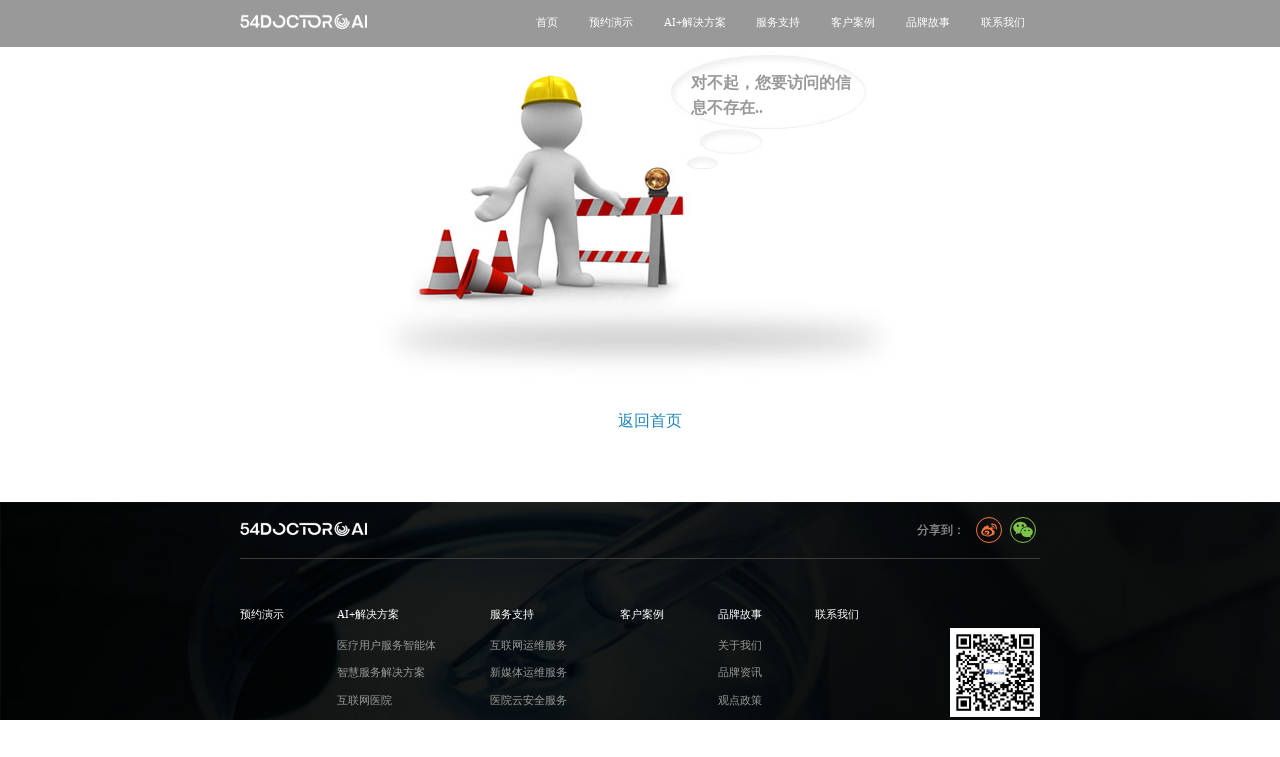

--- FILE ---
content_type: text/html; charset=utf-8
request_url: http://54doctors.net/Html/News/Articles/1003.html
body_size: 31268
content:
<!DOCTYPE html>
<html>
<head>
    <meta http-equiv="Content-Type" content="text/html; charset=utf-8" />
    <meta name="viewport" content="width=device-width, initial-scale=1, maximum-scale=1, user-scalable=no">
    
<meta http-equiv="Cache-Control" content="no-transform" />
<meta http-equiv="Cache-Control" content="no-siteapp" />
<meta name="applicable-device" content="pc,mobile" />
<title>
链接错误</title>
<meta name="keywords" />
<meta name="description" />




    <link href="/Content/Areas/Common/css/common.css" rel="stylesheet" type="text/css" />
    
    
    <link href="/Content/Areas/Common/css/nav.css" rel="stylesheet" type="text/css" />
    <link href="/Content/Areas/Common/css/animate.css" rel="stylesheet" type="text/css" />
    <link href="/Content/Areas/Common/css/aos.css" rel="stylesheet" type="text/css" />
    <script src="/Scripts/jquery-3.5.1.min.js" type="text/javascript"></script>
    
    

    
    
    
    
    
    <script src="/Scripts/Awesome/jquery.form.js" type="text/javascript"></script>
    
    <script src="/Scripts/jquery.unobtrusive-ajax.js" type="text/javascript"></script>
    <script src="/Content/Areas/Common/scripts/wow.min.js" type="text/javascript"></script>
    <script src="/Content/Areas/Common/scripts/aos.js" type="text/javascript"></script>
    <script src="/Scripts/Common/control.js" type="text/javascript"></script>
    
    

    
    <link href="/Content/Areas/Common/css/promp.css" rel="stylesheet" type="text/css" />

    
</head>
<script>
	new WOW().init();
</script>
<body>
    
    <img src="/Content/Areas/Common/images/logo/wxShare.jpg" width="0" height="0" style="display: none" />
        <script type="text/javascript">
            var urlStr = window.location.href;
            $(document).ready(function () {
                var ua = window.navigator.userAgent.toLowerCase();
                if (ua.match(/MicroMessenger/i) == 'micromessenger') {
                    $.ajax({
                        url: "/Mobile/Common/WxShare",
                        type: "POST",
                        datatype: "JSON",
                        data: { url: encodeURIComponent(urlStr) },
                        success: function (data) {
                            if (data.status == 1) {
                                $.getScript("https://res.wx.qq.com/open/js/jweixin-1.2.0.js", function () {
                                    var appId = data.appId;
                                    var timestamp = data.timestamp;
                                    var nonceStr = data.noncestr;
                                    var signature = data.signature;
                                    var title = '链接错误'; // 分享标题
                                    var desc = ''; // 分享描述
                                    var link = urlStr; // 分享链接，该链接域名或路径必须与当前页面对应的公众号JS安全域名一致
                                    var imgUrl = 'http://54doctors.net/Content/Areas/Common/images/logo/wxShare.jpg'; // 分享图标
                                    wx.config({
                                        debug: false,
                                        appId: appId,
                                        timestamp: timestamp,
                                        nonceStr: nonceStr,
                                        signature: signature,
                                        jsApiList: [
                                            'checkJsApi',
                                            'onMenuShareTimeline',
                                            'onMenuShareAppMessage',
                                            'onMenuShareQQ',
                                            'onMenuShareWeibo',
                                            'hideMenuItems',
                                            'showMenuItems',
                                            'hideAllNonBaseMenuItem',
                                            'showAllNonBaseMenuItem',
                                            'translateVoice',
                                            'startRecord',
                                            'stopRecord',
                                            'onRecordEnd',
                                            'playVoice',
                                            'pauseVoice',
                                            'stopVoice',
                                            'uploadVoice',
                                            'downloadVoice',
                                            'chooseImage',
                                            'previewImage',
                                            'uploadImage',
                                            'downloadImage',
                                            'getNetworkType',
                                            'openLocation',
                                            'getLocation',
                                            'hideOptionMenu',
                                            'showOptionMenu',
                                            'closeWindow',
                                            'scanQRCode',
                                            'chooseWXPay',
                                            'openProductSpecificView',
                                            'addCard',
                                            'chooseCard',
                                            'openCard'
                                        ]
                                    });
                                    wx.ready(function () {
                                        //获取“分享到朋友圈”按钮点击状态及自定义分享内容接口
                                        wx.onMenuShareTimeline({
                                            title: title, // 分享标题
                                            link: link, // 分享链接，该链接域名或路径必须与当前页面对应的公众号JS安全域名一致
                                            imgUrl: imgUrl, // 分享图标
                                            success: function () {
                                                // 用户确认分享后执行的回调函数
                                            },
                                            cancel: function () {
                                                // 用户取消分享后执行的回调函数
                                            }
                                        });
                                        //获取“分享给朋友”按钮点击状态及自定义分享内容接口
                                        wx.onMenuShareAppMessage({
                                            title: title, // 分享标题
                                            desc: desc, // 分享描述
                                            link: link, // 分享链接，该链接域名或路径必须与当前页面对应的公众号JS安全域名一致
                                            imgUrl: imgUrl, // 分享图标
                                            type: '', // 分享类型,music、video或link，不填默认为link
                                            dataUrl: '', // 如果type是music或video，则要提供数据链接，默认为空
                                            success: function () {
                                                // 用户确认分享后执行的回调函数
                                            },
                                            cancel: function () {
                                                // 用户取消分享后执行的回调函数
                                            }
                                        });
                                        //获取“分享到QQ”按钮点击状态及自定义分享内容接口
                                        wx.onMenuShareQQ({
                                            title: title, // 分享标题
                                            desc: desc, // 分享描述
                                            link: link, // 分享链接
                                            imgUrl: imgUrl, // 分享图标
                                            success: function () {
                                                // 用户确认分享后执行的回调函数
                                            },
                                            cancel: function () {
                                                // 用户取消分享后执行的回调函数
                                            }
                                        });
                                        //获取“分享到腾讯微博”按钮点击状态及自定义分享内容接口
                                        wx.onMenuShareWeibo({
                                            title: title, // 分享标题
                                            desc: desc, // 分享描述
                                            link: link, // 分享链接
                                            imgUrl: imgUrl, // 分享图标
                                            success: function () {
                                                // 用户确认分享后执行的回调函数
                                            },
                                            cancel: function () {
                                                // 用户取消分享后执行的回调函数
                                            }
                                        });
                                        //获取“分享到QQ空间”按钮点击状态及自定义分享内容接口
                                        wx.onMenuShareQZone({
                                            title: title, // 分享标题
                                            desc: desc, // 分享描述
                                            link: link, // 分享链接
                                            imgUrl: imgUrl, // 分享图标
                                            success: function () {
                                                // 用户确认分享后执行的回调函数
                                            },
                                            cancel: function () {
                                                // 用户取消分享后执行的回调函数
                                            }
                                        });
                                    });
                                });
                            }
                        },
                        error: function () {
                        }
                    });
                }
            });

        </script>
        <!-- 54Doctor -->
        <script type="text/javascript">
        var _paq = _paq || [];
        _paq.push(["setCookieDomain", "54doctor.net"]);
        _paq.push(["setDomains", ["54doctor.net"]]);
        _paq.push(['trackPageView']);
        _paq.push(['enableLinkTracking']);
        (function () {
            var u = "https://tongji.54doctor.net/";
            _paq.push(['setTrackerUrl', u + '54doctor.php']);
            _paq.push(['setSiteId', 1]);
            var d = document, g = d.createElement('script'), s = d.getElementsByTagName('script')[0];
            g.type = 'text/javascript'; g.async = true; g.defer = true; g.src = u + '54doctor.js'; s.parentNode.insertBefore(g, s);
        })();
        </script>
        <noscript><p><img src="https://tongji.54doctor.net/54doctor.php?idsite=1" style="border:0;" alt="" /></p></noscript>
        <!-- End 54Doctor Code -->



    <div class="wrap">
        <div class="headerTop">
            
            
<script>
      function getRem(pwidth,prem){
          if( /Android|webOS| iPhone | iPad | iPod |BlackBerry|opera mini|opera mobile|appleWebkit.*mobile|mobile/i.test(navigator.userAgent) ) {
          var html = document.getElementsByTagName("html")[0];
          var oWidth = document.body.clientWidth || document.documentElement.clientWidth;
          html.style.fontSize = oWidth/pwidth*prem + "px";
          }
      }
      window.onresize = function(){
          getRem(750,100)
      };
      $(function(){
          getRem(750,100);
      })
</script>
<div id="mutiNav" class="nav">
    <a href="/" class="logo">
        <img src="/Content/Areas/News/images/newHome/logo.png" alt="">
    </a>
    <div class="switch_phone">
        <span class="switch_1"></span>
        <span class="switch_2"></span>
        <span class="switch_3"></span>
    </div>
                <ul class="lv1_ul">
                    <li class="lv1_li">
                        <a href="/" class="lv1_home  sf-with-ul">首页</a>
                    </li>
                                    <li class="lv1_li lv1_li1">
                        <a id="75" class="lv1_tit " href="/Html/News/Main/9.html#lxwm" target="_self"><span class="navspan">预约演示</span></a>
                        						
                    </li>
                    <li class="lv1_li lv1_li2">
                        <a id="2" class="lv1_tit " href="javascript:;" target="_self"><span class="navspan">AI+解决方案</span></a>
                                    <ul class="lv2_ul">
                                    <li class="lv2_li lv2_li1">
                        <a id="81" class="lv2_tit " href="/Html/News/Main/134.html" target="_self"><span class="navspan">医疗用户服务智能体</span></a>
                        						
                    </li>
                    <li class="lv2_li lv2_li2">
                        <a id="55" class="lv2_tit " href="/Html/News/Main/114.html" target="_self"><span class="navspan">智慧服务解决方案</span></a>
                        						
                    </li>
                    <li class="lv2_li lv2_li3">
                        <a id="82" class="lv2_tit " href="/Html/News/Main/117.html" target="_self"><span class="navspan">互联网医院</span></a>
                        						
                    </li>
                    <li class="lv2_li lv2_li4">
                        <a id="57" class="lv2_tit " href="/Html/News/Main/116.html" target="_self"><span class="navspan">智慧管理解决方案</span></a>
                        						
                    </li>
                    <li class="lv2_li lv2_li5">
                        <a id="68" class="lv2_tit " href="/Html/News/Main/122.html" target="_self"><span class="navspan">专科互联网工具</span></a>
                        						
                    </li>
				
            </ul>
						
                    </li>
                    <li class="lv1_li lv1_li3">
                        <a id="3" class="lv1_tit " href="/Html/News/Main/5.html" target="_self"><span class="navspan">服务支持</span></a>
                                    <ul class="lv2_ul">
                                    <li class="lv2_li lv2_li1">
                        <a id="70" class="lv2_tit " href="/Html/News/Main/5.html#m02" target="_self"><span class="navspan">互联网运维服务</span></a>
                        						
                    </li>
                    <li class="lv2_li lv2_li2">
                        <a id="72" class="lv2_tit " href="/Html/News/Main/5.html#m04" target="_self"><span class="navspan">新媒体运维服务</span></a>
                        						
                    </li>
                    <li class="lv2_li lv2_li3">
                        <a id="71" class="lv2_tit " href="/Html/News/Main/5.html#m03" target="_self"><span class="navspan">医院云安全服务</span></a>
                        						
                    </li>
				
            </ul>
						
                    </li>
                    <li class="lv1_li lv1_li4">
                        <a id="4" class="lv1_tit " href="/Html/News/Main/6.html" target="_self"><span class="navspan">客户案例</span></a>
                        						
                    </li>
                    <li class="lv1_li lv1_li5">
                        <a id="76" class="lv1_tit " href="/Html/News/Main/9.html" target="_self"><span class="navspan">品牌故事</span></a>
                                    <ul class="lv2_ul">
                                    <li class="lv2_li lv2_li1">
                        <a id="77" class="lv2_tit " href="/Html/News/Main/9.html" target="_self"><span class="navspan">关于我们</span></a>
                        						
                    </li>
                    <li class="lv2_li lv2_li2">
                        <a id="78" class="lv2_tit " href="/Html/News/Columns/17/Index.html" target="_self"><span class="navspan">品牌资讯</span></a>
                        						
                    </li>
                    <li class="lv2_li lv2_li3">
                        <a id="79" class="lv2_tit " href="/Html/News/Columns/18/Index.html" target="_self"><span class="navspan">观点政策</span></a>
                        						
                    </li>
                    <li class="lv2_li lv2_li4">
                        <a id="80" class="lv2_tit " href="/Html/News/Columns/113/Index.html" target="_self"><span class="navspan">通知公告</span></a>
                        						
                    </li>
				
            </ul>
						
                    </li>
                    <li class="lv1_li lv1_li6">
                        <a id="65" class="lv1_tit " href="/Html/News/Main/9.html#lxwm" target="_self"><span class="navspan">联系我们</span></a>
                        						
                    </li>
				
            </ul>

    <script type="text/javascript">
        jQuery(function () {
            //if (jQuery('#mutiNav ul.lv1_ul').html()) {
                //jQuery('#mutiNav ul.lv1_ul').superfish();
            //}

            $(".lv2_ul").parent().addClass("Has_Children");
            $(".switch_phone").toggle(function(){
                $(this).addClass("toggle-animate");
                $(".nav .lv1_ul").slideDown()
            },function(){
                $(this).removeClass("toggle-animate");
                $(".nav .lv1_ul").slideUp()
            })

            var win_W = $(window).width();
            if (win_W > 768){
                $(".Has_Children").mouseenter(function() {
                    //$(this).find(".lv2_ul").show();
                    $(this).find(".lv1_tit").addClass("bold");
                    $(this).find(".lv2_ul").addClass("cur");
                })
                $(".Has_Children").mouseleave(function() {
                    //$(this).find(".lv2_ul").show();
                    $(this).find(".lv1_tit").removeClass("bold");
                    $(this).find(".lv2_ul").removeClass("cur");
                })
            }else{
                // var new_obj = $("<b></b>");
                // $(".lv2_ul").css("display","none");
                // $(".Has_Children").append(new_obj);
                $(".Has_Children b").click(function(){
                    $(this).siblings(".lv2_ul").slideToggle();
                    $(this).toggleClass("actived");
                })
                $(".lv1_li1>a").click(function(){
                    $(this).siblings(".lv2_ul").slideToggle();
                    $(this).siblings("b").toggleClass("actived");
                })
            }
        });
		
    </script>
</div>

        </div>
        
<div class="link_cor">
    <h1 class="link_font">
        对不起，您要访问的信息不存在..</h1>
    <div class="link_font2">
        <a href="/Html/Index.html">返回首页</a></div>
</div>

        
        <link href="/Content/Areas/Common/css/footer.css" rel="stylesheet" type="text/css" />
<link href="/Content/Areas/Common/css/iconfont.css" rel="stylesheet" type="text/css" />


<!--/footer-->
<div class="footer">
     <div class="footer_inner">
        <div class="footer_top">
            <a href="/" class="footer_logo"><img src="/Content/Areas/News/images/newHome/logo.png" alt=""></a>
            <div class="footer_top_right">
                <!-- <span>分享</span>
                <div class="icon_img">
                    <img src="/Content/Areas/News/images/newHome/weibo.png" alt="">
                    <div class="code_img">
                        <img src="/Content/Areas/News/images/newHome/contact.png" alt="">
                    </div>
                </div>
                <div class="icon_img">
                    <img src="/Content/Areas/News/images/newHome/weixin.png" alt="">
                    <div class="code_img">
                        <img src="/Content/Areas/News/images/newHome/contact.png" alt="">
                    </div>
                </div> -->
                <div class="share">
                    <link rel="stylesheet" href="https://www.54doctor.net/Scripts/Share/css/share.min.css"><script src="https://www.54doctor.net/Scripts/Share/js/jquery.share.min.js"></script><div class="social-share" data-sites="weibo,wechat"><span style="font-size: 12px;" > 分享到：</span></div>
            <div class="clearit"></div>
            </div>
            </div>
        </div>
        <div class="footer_middle">
            <div class="footer_nav">
                
<script>
      function getRem(pwidth,prem){
          if( /Android|webOS| iPhone | iPad | iPod |BlackBerry|opera mini|opera mobile|appleWebkit.*mobile|mobile/i.test(navigator.userAgent) ) {
          var html = document.getElementsByTagName("html")[0];
          var oWidth = document.body.clientWidth || document.documentElement.clientWidth;
          html.style.fontSize = oWidth/pwidth*prem + "px";
          }
      }
      window.onresize = function(){
          getRem(750,100)
      };
      $(function(){
          getRem(750,100);
      })
</script>
<div id="mutiNav" class="nav">
    <a href="/" class="logo">
        <img src="/Content/Areas/News/images/newHome/logo.png" alt="">
    </a>
    <div class="switch_phone">
        <span class="switch_1"></span>
        <span class="switch_2"></span>
        <span class="switch_3"></span>
    </div>
                <ul class="lv1_ul">
                    <li class="lv1_li">
                        <a href="/" class="lv1_home  sf-with-ul">首页</a>
                    </li>
                                    <li class="lv1_li lv1_li1">
                        <a id="75" class="lv1_tit " href="/Html/News/Main/9.html#lxwm" target="_self"><span class="navspan">预约演示</span></a>
                        						
                    </li>
                    <li class="lv1_li lv1_li2">
                        <a id="2" class="lv1_tit " href="javascript:;" target="_self"><span class="navspan">AI+解决方案</span></a>
                                    <ul class="lv2_ul">
                                    <li class="lv2_li lv2_li1">
                        <a id="81" class="lv2_tit " href="/Html/News/Main/134.html" target="_self"><span class="navspan">医疗用户服务智能体</span></a>
                        						
                    </li>
                    <li class="lv2_li lv2_li2">
                        <a id="55" class="lv2_tit " href="/Html/News/Main/114.html" target="_self"><span class="navspan">智慧服务解决方案</span></a>
                        						
                    </li>
                    <li class="lv2_li lv2_li3">
                        <a id="82" class="lv2_tit " href="/Html/News/Main/117.html" target="_self"><span class="navspan">互联网医院</span></a>
                        						
                    </li>
                    <li class="lv2_li lv2_li4">
                        <a id="57" class="lv2_tit " href="/Html/News/Main/116.html" target="_self"><span class="navspan">智慧管理解决方案</span></a>
                        						
                    </li>
                    <li class="lv2_li lv2_li5">
                        <a id="68" class="lv2_tit " href="/Html/News/Main/122.html" target="_self"><span class="navspan">专科互联网工具</span></a>
                        						
                    </li>
				
            </ul>
						
                    </li>
                    <li class="lv1_li lv1_li3">
                        <a id="3" class="lv1_tit " href="/Html/News/Main/5.html" target="_self"><span class="navspan">服务支持</span></a>
                                    <ul class="lv2_ul">
                                    <li class="lv2_li lv2_li1">
                        <a id="70" class="lv2_tit " href="/Html/News/Main/5.html#m02" target="_self"><span class="navspan">互联网运维服务</span></a>
                        						
                    </li>
                    <li class="lv2_li lv2_li2">
                        <a id="72" class="lv2_tit " href="/Html/News/Main/5.html#m04" target="_self"><span class="navspan">新媒体运维服务</span></a>
                        						
                    </li>
                    <li class="lv2_li lv2_li3">
                        <a id="71" class="lv2_tit " href="/Html/News/Main/5.html#m03" target="_self"><span class="navspan">医院云安全服务</span></a>
                        						
                    </li>
				
            </ul>
						
                    </li>
                    <li class="lv1_li lv1_li4">
                        <a id="4" class="lv1_tit " href="/Html/News/Main/6.html" target="_self"><span class="navspan">客户案例</span></a>
                        						
                    </li>
                    <li class="lv1_li lv1_li5">
                        <a id="76" class="lv1_tit " href="/Html/News/Main/9.html" target="_self"><span class="navspan">品牌故事</span></a>
                                    <ul class="lv2_ul">
                                    <li class="lv2_li lv2_li1">
                        <a id="77" class="lv2_tit " href="/Html/News/Main/9.html" target="_self"><span class="navspan">关于我们</span></a>
                        						
                    </li>
                    <li class="lv2_li lv2_li2">
                        <a id="78" class="lv2_tit " href="/Html/News/Columns/17/Index.html" target="_self"><span class="navspan">品牌资讯</span></a>
                        						
                    </li>
                    <li class="lv2_li lv2_li3">
                        <a id="79" class="lv2_tit " href="/Html/News/Columns/18/Index.html" target="_self"><span class="navspan">观点政策</span></a>
                        						
                    </li>
                    <li class="lv2_li lv2_li4">
                        <a id="80" class="lv2_tit " href="/Html/News/Columns/113/Index.html" target="_self"><span class="navspan">通知公告</span></a>
                        						
                    </li>
				
            </ul>
						
                    </li>
                    <li class="lv1_li lv1_li6">
                        <a id="65" class="lv1_tit " href="/Html/News/Main/9.html#lxwm" target="_self"><span class="navspan">联系我们</span></a>
                        						
                    </li>
				
            </ul>

    <script type="text/javascript">
        jQuery(function () {
            //if (jQuery('#mutiNav ul.lv1_ul').html()) {
                //jQuery('#mutiNav ul.lv1_ul').superfish();
            //}

            $(".lv2_ul").parent().addClass("Has_Children");
            $(".switch_phone").toggle(function(){
                $(this).addClass("toggle-animate");
                $(".nav .lv1_ul").slideDown()
            },function(){
                $(this).removeClass("toggle-animate");
                $(".nav .lv1_ul").slideUp()
            })

            var win_W = $(window).width();
            if (win_W > 768){
                $(".Has_Children").mouseenter(function() {
                    //$(this).find(".lv2_ul").show();
                    $(this).find(".lv1_tit").addClass("bold");
                    $(this).find(".lv2_ul").addClass("cur");
                })
                $(".Has_Children").mouseleave(function() {
                    //$(this).find(".lv2_ul").show();
                    $(this).find(".lv1_tit").removeClass("bold");
                    $(this).find(".lv2_ul").removeClass("cur");
                })
            }else{
                // var new_obj = $("<b></b>");
                // $(".lv2_ul").css("display","none");
                // $(".Has_Children").append(new_obj);
                $(".Has_Children b").click(function(){
                    $(this).siblings(".lv2_ul").slideToggle();
                    $(this).toggleClass("actived");
                })
                $(".lv1_li1>a").click(function(){
                    $(this).siblings(".lv2_ul").slideToggle();
                    $(this).siblings("b").toggleClass("actived");
                })
            }
        });
		
    </script>
</div>

            </div>
            <div class="footer_contact">
                <img src="/Content/Areas/News/images/newHome/contact.png" alt="">
                <p>关注我们</p>
            </div>
        </div>
        <div class="footer_bottom">
            <div class="footer_bottom_left">
                <p><a href="tel:400-675-0796">渠道合作：400-675-0796</a><a href="tel:010-51627378">客服热线：010-51627378</a></p>
                <p>公司总部：北京市海淀区中关村大街数码大厦A座2001</p>
                <p>创新研发中心：河北省廊坊市大厂I-PARK创新中心1号楼5层</p>
            </div>
            <div class="footer_bottom_right">
                <a href="/"><img src="/Content/Areas/News/images/newHome/logoCn.png" alt=""></a>
            </div>
            <div class="footer_bottom_bottom">
                <p><span>北京鹏泰海达科技有限公司 &nbsp;&nbsp;&nbsp;</span><a href="https://beian.miit.gov.cn/#/Integrated/index" target="_blank">京ICP备11019325号-1</a></p>
            </div>
        </div>
     </div>
            <p style="font-size: 14px;display:none;">

<span id="ajax_div__VisitCount_1_0_0_162">
    <script type="text/javascript">
        GetAjaxContentByUrl('ajax_div__VisitCount_1_0_0_162', '/PartialView/_Plugin/_VisitCount?siteId=1');
    </script>
</span> </p>
<script>
    AOS.init()
var _hmt = _hmt || [];
(function() {
  var hm = document.createElement("script");
  hm.src = "//hm.baidu.com/hm.js?c2721843b51adce73c13355a25d16074";
  var s = document.getElementsByTagName("script")[0]; 
  s.parentNode.insertBefore(hm, s);
})();
</script>

</div>
    </div>
</body>

</html>

--- FILE ---
content_type: text/html; charset=utf-8
request_url: http://54doctors.net/PartialView/_Plugin/_VisitCount?siteId=1&r=464
body_size: 42
content:

累计访问:<strong>8818749</strong>次

--- FILE ---
content_type: text/html; charset=utf-8
request_url: http://54doctors.net/Home/ForVerification
body_size: 172
content:
edDK8m6opJ5ZIn42hEG2GYq8EKvPciRD3rnl3xOkTsMA6BMMPWebRh0/xhiTZ8/dnKOjSm8Bhc+cqUQ0VsZiETNe4lhhIIHXBIGELp0tdfy5NsOv9AoWQJ9pf1EwxHht3vTKV4rnS1gJXnCuFauh0PL1oMIHVzP7uV/Mi4baCSQ=

--- FILE ---
content_type: text/css
request_url: http://54doctors.net/Content/Areas/Common/css/common.css
body_size: 4123
content:
@charset "utf-8";

/* CSS Document */

body,
ul,
li,
div,
ol,
dl,
dt,
dd,
table,
tr,
td,
h1,
h2,
h3,
h4,
h5,
h6,
form,
input,
textarea,
select,
option,
p,
a,
i,
em,
strong,
b,
cite,
span {
  margin: 0;
  padding: 0;
  font-family: "微软雅黑";
}

i,
em,
cite {
  font-style: normal;
}

ul li,
ol li,
ul,
ol {
  list-style-type: none;
}

input {
  vertical-align: middle;
}

select,
input,
textarea {
  outline: none;
}

a {
  text-decoration: none;
  color: #333;
}

img {
  border: none;
}

.fr {
  float: right;
}

.fl {
  float: left;
}

.clearit {
  clear: both;
  font-size: 0;
  height: 0;
}

html {
  _text-overflow: ellipsis;
}

body {
  font-family: "微软雅黑";
}

/*标题*/

.title_head {
  color: rgba(0, 0, 0, 1);
  font-size: 30px;
  text-align: center;
  margin-bottom: 50px;
  font-weight: normal;
}

.title_head span {
  padding: 0 22px;
  position: relative;
  font-size: 30px;
}

.title_head span::after {
  content: "";
  position: absolute;
  display: block;
  width: 3px;
  height: 20px;
  top: 54%;
  left: 0;
  transform: translateY(-50%);
  background: #1393d2;
}

.title_head span::before {
  content: "";
  position: absolute;
  display: block;
  width: 3px;
  height: 20px;
  top: 54%;
  right: 0;
  transform: translateY(-50%);
  background: #1393d2;
}

.banner_box {
  width: 100%;
  position: relative;
  overflow: hidden;
  margin-bottom: 80px;
  font-size: 0;
}

.banner_box .banner {
  width: 100%;
}

.banner_box .kw {
  position: absolute;
  top: 45%;
  left: 50%;
  font-size: 3vw;
  transform: translate(-50%, -50%);
  font-weight: bold;
  color: #fff;
}

.banner_box img.kw {
  position: absolute;
  top: 50%;
  left: 50%;
  transform: translate(-50%, -50%);
}

.banner_box p {
  position: absolute;
  width: 1190px;
  font-size: 1.1vw;
  font-weight: 400;
  line-height: 2.2vw;
  color: #fff;
  top: 65%;
  left: 50%;
  transform: translate(-50%, -50%);
  text-align: center;
}

.banner_box {
  margin-bottom: 0;
}

.main_content {
  width: 62.5vw;
  margin: 0 auto;
}

@media screen and (min-width: 1080px) and (max-width: 1440px) {
  .banner_box p {
    font-size: 1.1vw;
    width: 62.5vw;
    font-weight: 400;
    line-height: 2.2vw;
  }
  .title_head span {
    font-size: 24px;
  }
}

@media only screen and (max-width: 1366px) {
  .main_content {
    width: 62.5vw;
  }
}

@media only screen and (max-width: 768px) {
  .main_content {
    width: 100%;
  }
  .banner_box,
  .banner_box .banner {
    width: 100%;
  }
  .banner_box .kw {
    width: 80%;
  }
  .banner_box {
    margin-bottom: 20px;
  }
  .banner_box {
    display: none;
  }
  .banner_phone {
    display: block;
    position: relative;
  }
  .banner_phone img {
    width: 100%;
  }
  .banner_phone .kw {
    width: 2.38rem;
    position: absolute;
    top: 18%;
    left: 50%;
    transform: translate(-50%, -50%);
  }
  .banner_phone p {
    font-size: 0.24rem;
    color: #fff;
    width: 6.48rem;
    position: absolute;
    top: 52%;
    left: 50%;
    line-height: 0.48rem;
    transform: translate(-50%, -50%);
  }
  .title_head {
    margin-bottom: 20px;
  }
  .title_head span {
    font-size: 0.34rem;
  }
  .title_head span {
    padding: 0 12px;
  }
  .title_head span::before,
  .title_head span::after {
    width: 2px;
    height: 13px;
    top: 50%;
  }
  div.module_phone h1.FWtitle {
    float: none;
    padding-left: 0;
    margin-right: 0 !important;
    display: flex;
    justify-content: center;
    height: 1rem;
    align-items: center;
    margin-top: 0.5rem;
    margin-bottom: 0;
  }
  div.module_phone h1.FWtitle span {
    font-size: 0.3rem;
    font-weight: bold;
  }
  div.module_phone h1.FWtitle img {
    width: 0.7rem;
    margin: -0.1rem 0 0 0;
    position: static;
    display: block;
  }
  div.phone_content h1.FWtitle {
    display: flex;
    justify-content: center;
    height: 1rem;
    align-items: center;
    margin-top: 0.5rem;
    margin-bottom: 0;
    color: #54545c;
  }
  div.phone_content h1.FWtitle span {
    font-size: 0.3rem;
    font-weight: bold;
  }
  div.phone_content h1.FWtitle img {
    width: 0.7rem;
    margin: -0.1rem 0 0 0;
  }
}


--- FILE ---
content_type: text/css
request_url: http://54doctors.net/Content/Areas/Common/css/promp.css
body_size: 4790
content:
@charset "utf-8";
/* CSS Document */
*{ padding:0px; margin:0px; list-style:none; text-decoration:none;}
.floatL{ float:left}
.floatR{ float:right}
.clearb{ clear:both}
img{ border:none}
a:hover{ text-decoration:underline}

/*注册成功邮箱确认*/
.main_email{ width:800px; margin:50px auto;}
.overflow_1{ display:block; overflow:hidden;}
.overflow_1 img{display:block;}
.email_div{ width:798px; border-left:solid 1px #d6e7ef; border-right:solid 1px #d6e7ef;background:#f9fdfe; overflow:hidden;}
.re_home{ /*background:url(../images/promp/j_ico1.jpg) no-repeat 0 5px; display:block; padding:5px 0 5px 10px; color:#2186ba; float:right; margin:0 10px 0 0px;*/display:none;}
.email_div_top{ border-bottom:dashed 1px #ccc; width:600px; margin:0px auto; text-align:center; font-size:14px; padding:10px 0px;}
.email_div_top p{ height:25px;line-height:25px; font-weight:normal; color:#333333}
.email_div_top p a{ color:#2287bb;}
.email_div_top h1{ background:url(../images/promp/yesico.jpg) no-repeat 70px 0px; color:#589d02; font-size:22px;  height:25px; line-height:25px; margin:0 0 10px 0px;}
.confirmation_btn{ display:block; margin:20px 0 0 0px;}
.help_box{ margin:20px 0 0 200px; }
.help_box p{ height:24px; line-height:24px;text-align:left; font-weight:normal; color:#333333; font-size:12px;}
.help_box p strong{ font-size:14px;}
.help_box a{color:#2287bb;  margin:0 5px; }
.help_box a:hover{ text-decoration:underline;font-weight:bold;}
/*注册成功*/
.login_suess{ width:464px; margin:30px auto; }
.em_width{ width:462px; padding:10px 0 0 0px; overflow:hidden}
.em_width h1{color:#589d02; font-size:22px; text-align:center; margin:10px 0 10px 0px;}
.login_btn{ background:url(../images/promp/loginbt.jpg) no-repeat 0 0px; height:25px; width:101px; display:block; text-align:center; line-height:25px; color:#2586bd; margin:0 0 0 180px;}
.btn2{ margin:10px 10px 0 0px;}
.bodybg{ margin:0px auto; width:723px; }

/*登录成功*/
.login_box{ background:url(../images/promp/login_bg.jpg) no-repeat 0 0px; width:618px; height:200px; margin:50px  auto; padding:10px;}
.login_box dl{ margin:20px 0 0 80px}
.login_box dl dt{ float:left; border-right:solid 1px #dce1e3; padding:0 10px 0 0px;}
.login_box dl dd{ float:left; margin:0 0 0 40px; line-height:30px; font-size:14px;}
.login_box dl dd strong{ color:#5a9d02; font-size:16px;}
.login_box dl dd  a{ color:#2286ba;}

/*提交失败*/
.submit_cont{ width:575px;margin:50px auto; }
.submit_div{ background:url(../images/promp/submitbg_center.jpg) repeat-y 0 0px; width:555px; padding:10px;}
.submit_div dl{ margin:0 0 0 20px}
.submit_div dl dt{ float:left; margin:-10px 0px 0 0px; }
.submit_div dl dd{ float:left; line-height:25px; margin:10px 0 0 10px;}
.submit_div dl dd p strong{ color:#666666; font-size:16px;} 
.submit_div dl dd a{ color:#2287bb}
.font_col{ color:#5b9e01; padding:10px 0 0 0px;font-size:20px;}
/*链接错误*/
.link_cor{ background:url(../images/promp/link_bg.jpg) no-repeat 0 0px; width:621px; height:402px; margin:50px auto; position:relative;}
.link_font{position:absolute; right:100px; top:20px; font-size:16px; color:#999999; width:160px; height:50px; overflow:hidden;line-height:25px;}
.link_font2{position:absolute; left:288px; bottom:20px;}
.link_font2 a{  font-size:16px; color:#999999; color:#2287bb}
.link_font2 a:hover{}
/*无法访问*/
.wf_access{ background:url(../images/promp/wf_access.jpg) no-repeat 0 0px; width:532px; height:260px; margin:50px auto; position:relative;}
.wf_access h1{position:absolute; top:10px; right:10px; font-size:18px; color:#666; font-weight:bold; width:280px; height:50px; line-height:25px; }
.link_font3{position:absolute; right:240px; bottom:20px;}
.link_font3 a{ font-size:16px; color:#999999; color:#2287bb}
.link_font3 a:hover{}
/*系统错误*/
.system_error{ background:url(../images/promp/xitong.jpg) no-repeat 0 0px; width:394px; margin:50px auto; padding:70px 0 0 200px;}
.system_error p{ font-size:25px; line-height:50px; font-weight:bold; color:#999;}

/*登录*/
.login_bg{ background:url(../images/promp/ints.jpg) no-repeat 0 0px; width:429px; height:338px; margin:50px auto; position:relative}
.regbt{ position:absolute; top:25px; right:160px; display:block;  width:68px; height:20px; text-indent:-9999px;}
.loginbt{position:absolute; bottom:140px;right:215px; display:block;width:68px; height:20px; text-indent:-9999px;}
@media screen and (max-width: 768px){
  .bodybg {
    width: 100%;
}

.bodybg img {
    width: 100%;
}

.em_width {
    width: 100%;
    box-sizing: border-box;
}

.login_suess {
    width: 100%;
}

.em_width h1 {
    font-size: 18px;
}

.login_btn {
    font-size: 18px;
    margin: 0 auto;
}

.overflow_1 img {
    width: 100%;
}
}

--- FILE ---
content_type: text/css
request_url: http://54doctors.net/Content/Areas/Common/css/footer.css
body_size: 3723
content:
.footer {
  background: url(/Content/Areas/News/images/newHome/footer_bg.jpg) no-repeat;
  background-size: cover;
  font-size: 0.83vw;
}

.footer_inner {
  width: 62.5vw;
  margin: 0 auto;
}

.footer_top {
  display: flex;
  justify-content: space-between;
  align-items: center;
  height: 4.38vw;
  border-bottom: 0.05vw solid #3f3c3c;
}

.footer_top_right {
  display: flex;
  justify-content: center;
  align-items: center;
}

.footer_top_right .icon_img > img {
  margin: 0 0.42vw;
  opacity: 0.8;
  cursor: pointer;
  transition: all 0.3s;
  width: 1.61vw;
}

.footer_top_right span {
  font-weight: 500;
  font-size: 0.73vw;
  color: #999999;
  margin-right: 0.52vw;
}
.footer .nav .lv1_li .lv1_tit:hover {
  color: #1393d2;
}
.footer_nav .logo {
  display: none;
}

.footer_nav li.lv1_li:first-child {
  display: none;
}

.footer_middle {
  display: flex;
  justify-content: space-between;
  align-items: center;
  padding: 2.6vw 0;
}

.footer_nav .nav {
  width: auto;
}

.footer_nav .nav .lv1_li .lv2_ul {
  display: block;
  position: initial;
  margin: 0;
  width: auto;
  height: auto;
  background: none;
  line-height: normal;
}

.footer_nav .nav .lv1_li {
  height: auto;
  padding: 0;
  margin-right: 4.17vw;
}

.footer_nav .nav .lv1_li .lv2_ul .lv2_tit {
  background: none;
  color: #999999;
  text-align: left;
}

.footer_nav .nav .lv1_ul {
  height: auto;
}

.footer_nav .lv2_ul .lv2_li .lv2_tit::after {
  display: none;
}

.footer_nav .nav .lv1_li .lv2_ul li {
  margin-bottom: 1.04vw;
}

.footer_nav .nav .lv1_li::after {
  display: none;
}

.footer_nav .nav .lv1_li .cur {
  padding: 0;
}

.footer_contact {
  text-align: center;
  color: #999;
}

.footer_contact img {
  margin-bottom: 0.52vw;
  width: 7vw;
}

.footer_bottom {
  display: flex;
  justify-content: space-between;
  align-items: center;
  flex-wrap: wrap;
  color: #b3b3b3;
}

.footer_bottom_bottom {
  width: 100%;
  height: 2.08vw;
  display: flex;
  justify-content: center;
  align-items: center;
  border-top: 0.05vw solid #3f3c3c;
  margin-top: 1.04vw;
}

.footer_bottom a {
  color: #b3b3b3;
}

.footer_bottom_left p {
  line-height: 1.67vw;
}

.footer_bottom_left p a {
  margin-right: 1.04vw;
}
.footer_top_right img:hover {
  opacity: 1;
}

.footer_bottom_left p a:hover {
  text-decoration: underline;
}
a.footer_logo img {
  height: 1.15vw;
}
.footer_bottom_right img {
  height: 1.72vw;
}
.code_img {
  display: none;
  position: absolute;
  bottom: 2.5vw;
  padding: 0.5vw;
  background: #fff;
  left: -0.5vw;
  border-radius: 0.7vw;
  box-sizing: border-box;
  box-shadow: 0 0 10px #ccc;
}

.icon_img {
  position: relative;
}

.code_img::after {
  content: "";
  position: absolute;
  border-style: solid;
  border-color: #fff transparent transparent;
  border-width: 0.5vw;
  bottom: -0.8vw;
  left: 1vw;
}
.icon_img:hover .code_img {
  display: block;
}

@media only screen and (max-width: 768px) {
  .footer_inner {
    width: 100%;
    padding: 0 3vw;
    box-sizing: border-box;
  }

  .footer_middle {
    display: none;
  }

  a.footer_logo img {
    height: 4vw;
  }

  .footer_top {
    height: auto;
    padding: 3vw 0;
  }

  .footer_top_right span {
    font-size: 14px;
    margin-right: 2vw;
  }

  .footer_top_right .icon_img > img {
    margin: 0 1vw;
    width: 5vw;
  }

  .footer_bottom > div {
    width: 100%;
    text-align: center;
  }

  .footer_bottom {
  }

  .footer {
    font-size: 3vw;
    line-height: 6vw;
  }

  .footer_bottom_left p {
    line-height: 6vw;
  }

  .footer_bottom_right img {
    height: 5vw;
    margin-bottom: 1vw;
    margin-top: 3vw;
  }

  .footer_bottom_bottom {
    height: auto;
    padding: 3vw 0;
  }

  .footer_bottom_left {
    padding-top: 3vw;
  }
}


--- FILE ---
content_type: text/css
request_url: http://54doctors.net/Content/Areas/Common/css/iconfont.css
body_size: 2439
content:
@font-face {font-family: "iconfont";
  src: url('iconfont.eot?t=1566962560844'); /* IE9 */
  src: url('iconfont.eot?t=1566962560844#iefix') format('embedded-opentype'), /* IE6-IE8 */
  url('[data-uri]') format('woff2'),
  url('iconfont.woff?t=1566962560844') format('woff'),
  url('iconfont.ttf?t=1566962560844') format('truetype'), /* chrome, firefox, opera, Safari, Android, iOS 4.2+ */
  url('iconfont.svg?t=1566962560844#iconfont') format('svg'); /* iOS 4.1- */
}

.iconfont {
  font-family: "iconfont" !important;
  font-size: 16px;
  font-style: normal;
  -webkit-font-smoothing: antialiased;
  -moz-osx-font-smoothing: grayscale;
}

.icon-rexian:before {
  content: "\e6ad";
}

.icon-jiantou:before {
  content: "\e60e";
}

.icon-gongzhonghao:before {
  content: "\e616";
}



--- FILE ---
content_type: text/css
request_url: https://www.54doctor.net/Scripts/Share/css/share.min.css
body_size: 908
content:
/* @font-face {
    font-family: "socialshare";
    src: url("../fonts/iconfont.eot");
    src: url("../fonts/iconfont.eot?#iefix") format("embedded-opentype"), url("../fonts/iconfont.woff") format("woff"), url("../fonts/iconfont.ttf") format("truetype"), url("../fonts/iconfont.svg#iconfont") format("svg")
} */

.social-share {
    font-family: "socialshare" !important;
    font-size: 16px;
    font-style: normal;
    -webkit-font-smoothing: antialiased;
    -webkit-text-stroke-width: 0.2px;
    -moz-osx-font-smoothing: grayscale
}

.social-share * {
    font-family: "socialshare" !important
}

.social-share a {
    position: relative;
    text-decoration: none;
    margin: 4px;
    display: inline-block;
    outline: none
}

.social-share .social-share-icon {
    position: relative;
    display: inline-block;
    width: 24px;
    height: 24px;
    font-size: 16px;
    border-radius: 50%;
    line-height: 24px;
    border: 1px solid #666;
    color: #666;
    text-align: center;
    vertical-align: middle;
    transition: background 0.6s ease-out 0s
}

.social-share .social-share-icon:hover {
    background: #666;
    color: #fff
}

.social-share .icon-weibo {
    background: url("../images/weibo2.png") no-repeat center center;
    border-color: #ff763b
}

.social-share .icon-weibo:hover {
    background: #ff763b url("../images/weibo1.png") no-repeat center center;
    border-color: #ff763b;
}

.social-share .icon-tencent {
    color: #56b6e7;
    border-color: #56b6e7
}

.social-share .icon-tencent:hover {
    background: #56b6e7
}

.social-share .icon-qq {
    color: #56b6e7;
    border-color: #56b6e7
}

.social-share .icon-qq:hover {
    background: #56b6e7
}

.social-share .icon-qzone {
    color: #FDBE3D;
    border-color: #FDBE3D
}

.social-share .icon-qzone:hover {
    background: #FDBE3D
}

.social-share .icon-douban {
    color: #33b045;
    border-color: #33b045
}

.social-share .icon-douban:hover {
    background: #33b045
}

.social-share .icon-linkedin {
    color: #0077B5;
    border-color: #0077B5
}

.social-share .icon-linkedin:hover {
    background: #0077B5
}

.social-share .icon-facebook {
    color: #44619D;
    border-color: #44619D
}

.social-share .icon-facebook:hover {
    background: #44619D
}

.social-share .icon-google {
    color: #db4437;
    border-color: #db4437
}

.social-share .icon-google:hover {
    background: #db4437
}

.social-share .icon-twitter {
    color: #55acee;
    border-color: #55acee
}

.social-share .icon-twitter:hover {
    background: #55acee
}

.social-share .icon-diandian {
    color: #307DCA;
    border-color: #307DCA
}

.social-share .icon-diandian:hover {
    background: #307DCA
}

.social-share .icon-wechat {
    position: relative;
    background: url("../images/wechat2.png") no-repeat center center;
    border-color: #7bc549
}

.social-share .icon-wechat:hover {
    background: #7bc549 url("../images/wechat1.png") no-repeat center center;
}

.social-share .icon-wechat .wechat-qrcode {
    display: none;
    border: 1px solid #eee;
    position: absolute;
    z-index: 9;
    top: -205px;
    left: -84px;
    width: 200px;
    height: 192px;
    color: #666;
    font-size: 12px;
    text-align: center;
    background-color: #fff;
    box-shadow: 0 2px 10px #aaa;
    transition: all 200ms;
    -webkit-tansition: all 350ms;
    -moz-transition: all 350ms
}

.social-share .icon-wechat .wechat-qrcode.bottom {
    top: 40px;
    left: -84px
}

.social-share .icon-wechat .wechat-qrcode.bottom:after {
    display: none
}

.social-share .icon-wechat .wechat-qrcode h4 {
    font-weight: normal;
    height: 26px;
    line-height: 26px;
    font-size: 12px;
    background-color: #f3f3f3;
    margin: 0;
    padding: 0;
    color: #777
}

.social-share .icon-wechat .wechat-qrcode .qrcode {
    width: 105px;
    margin: 10px auto
}

.social-share .icon-wechat .wechat-qrcode .qrcode table {
    margin: 0 !important
}

.social-share .icon-wechat .wechat-qrcode .help p {
    font-weight: normal;
    line-height: 16px;
    padding: 0;
    margin: 0
}

.social-share .icon-wechat .wechat-qrcode:after {
    content: '';
    position: absolute;
    left: 50%;
    margin-left: -6px;
    bottom: -13px;
    width: 0;
    height: 0;
    border-width: 8px 6px 6px 6px;
    border-style: solid;
    border-color: #fff transparent transparent transparent
}

.social-share .icon-wechat:hover .wechat-qrcode {
    display: block
}